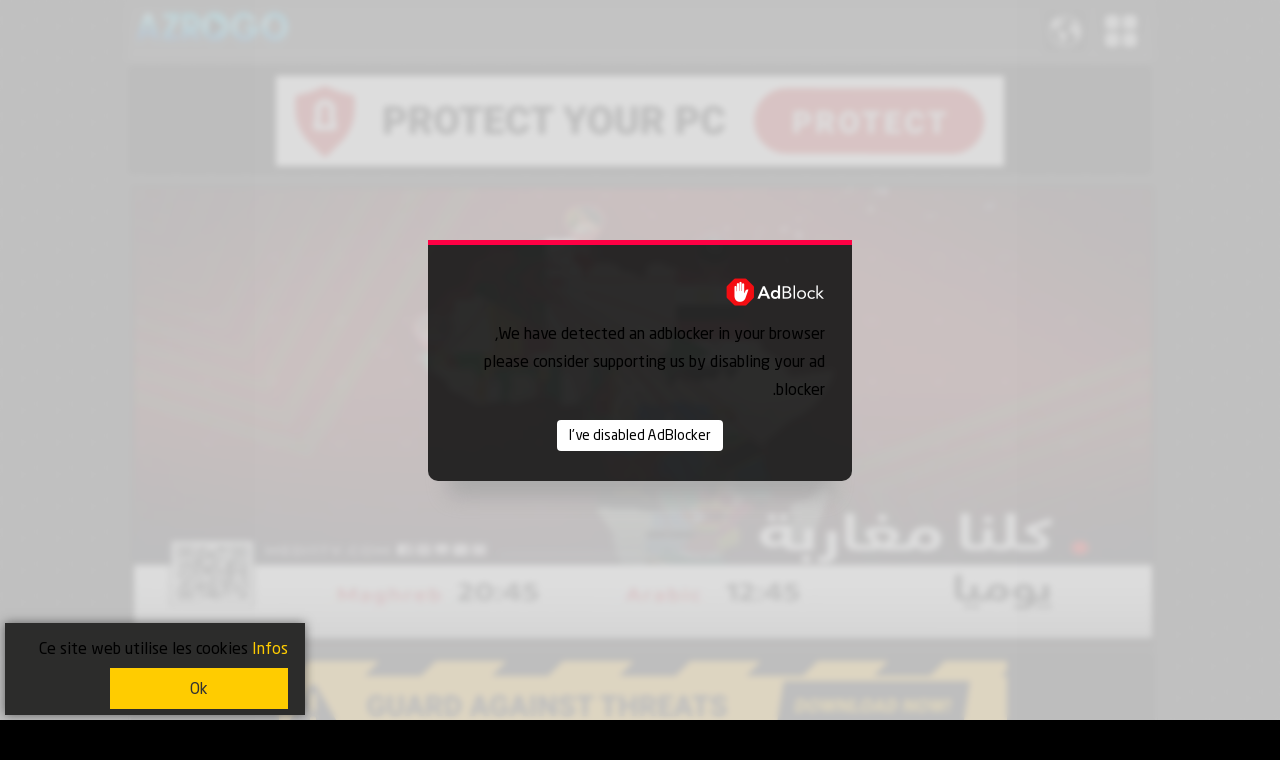

--- FILE ---
content_type: text/html; charset=UTF-8
request_url: http://azrotv.com/iphone/arabic/ch6/medi1_arabic.php
body_size: 39026
content:
<!doctype html>
<html itemscope="" itemtype="http://schema.org/SearchResultsPage" lang="fr">
<head>
<meta charset="utf-8"/>
<meta name="msvalidate.01" content="AAC5741A1BFB8B1708C58D73F1F10E7B" />
<meta name="viewport" content="width=device-width,initial-scale=1,shrink-to-fit=no"/>
<meta http-equiv="content-type" content="text/html; charset=UTF-8"/>
<title>قناة مي دي 1 العربية بث مباشر | قنوات عربية بث مباشر | AZROTV FREE LIVE TV STREAM</title>
<meta content="قناة مي دي 1 العربية بث حي, قناة مي دي 1 العربية بث مباشر , قناة مي دي 1 العربية بث حي عبر الانترنت, قناة مي دي 1 العربية بث مباشر اندرويد, قناة مي دي 1 العربية بث مباشر عبر الانترنت, قناة مي دي 1 العربية لايف, شاهد قناة مي دي 1 العربية, تردد قناة مي دي 1 العربية, قناة مي دي 1 العربية عبر الانترنت, قناة مي دي 1 العربية جودة عالية" name="Keywords">
<meta content="قنوات عربية بث مباشر | قناة مي دي 1 العربية بث مباشر | شاهد البث المباشر لقناة مي دي 1 العربية على الاجهزة الذكية و اجهزة الكومبيوتر, قناة مي دي 1 العربية بث حي" name="description">
<meta name="robots" content="INDEX,FOLLOW">
<meta property="article:tag" content="قناة مي دي 1 العربية بث مباشر | قنوات عربية بث مباشر | AZROTV FREE LIVE TV STREAM">
<meta property="article:tag" content="مي دي 1 العربية">
<meta property="og:video" content="https://cdn.live.easybroadcast.io/abr_corp/83_medi1tv-arabic_g90v4ec/playlist_dvr.m3u8">
<meta property="og:type" content="video">
<meta property="og:title" content="قناة مي دي 1 العربية بث مباشر | قنوات عربية بث مباشر | AZROTV FREE LIVE TV STREAM">
<meta property="og:image" content="http://azrotv.com/iphone/images/ar_jpg/medi1_arabic.jpg">
<meta property="og:description" content="قنوات عربية بث مباشر | قناة مي دي 1 العربية بث مباشر | شاهد البث المباشر لقناة مي دي 1 العربية على الاجهزة الذكية و اجهزة الكومبيوتر, قناة مي دي 1 العربية بث حي">
<meta property="og:site_name" content="azrogo.com">
<meta itemprop="image" content="http://azrogo.com/fichiers/logo.png">
<meta content="yes" name="apple-mobile-web-app-capable">
<link rel='icon' type='image/x-icon' href='/favicon.ico'/>
<link rel="apple-touch-icon" href="/fichiers/logo.png" />
<link rel="stylesheet" type="text/css" href="/fichiers/styles/oui9.css?v=30"/>
<meta name="apple-mobile-web-app-title" content="azrogo.com">
<meta content='global' name='distribution'/>
<meta content='general' name='rating'/>
<meta content='all' name='robots'/>
<meta name="audience" content="all">
<link rel="alternate" type="application/rss+xml" title="قنوات عربية مباشرة - tv online - live tv - tv stream" href="/sitemap.xml" />
  <script src="/fichiers/scripts.js"></script>
<link rel="canonical" href="http://azrotv.com/iphone/arabic/ch6/medi1_arabic.php">
<script async src="https://fundingchoicesmessages.google.com/i/pub-5495676516426812?ers=1" nonce="-omBPdzE6HsBLubKeX4KYg"></script><script nonce="-omBPdzE6HsBLubKeX4KYg">(function() {function signalGooglefcPresent() {if (!window.frames['googlefcPresent']) {if (document.body) {const iframe = document.createElement('iframe'); iframe.style = 'width: 0; height: 0; border: none; z-index: -1000; left: -1000px; top: -1000px;'; iframe.style.display = 'none'; iframe.name = 'googlefcPresent'; document.body.appendChild(iframe);} else {setTimeout(signalGooglefcPresent, 0);}}}signalGooglefcPresent();})();</script>
</head>
<body class="body">
<header class="clear" style="border-style: none; border-color: inherit; border-width: medium; min-height: 60px; background-color: transparent; margin-bottom: -10px; margin-top: -5px; background-image: url('[data-uri]'); margin-bottom: 5px; margin-left: auto; margin-right: auto;">
<div style="width: 100%; border-bottom: none;">
<div class="MenuSearch" style=" margin-top: 15px; float:right; margin-right: 10px">
<!--
<a href="/extras/login/dashboard/">
<img class="iconcat" width="32px" height="32px" style="margin-right: 10px;" src="[data-uri]" class="hover-shadow cursor" alt="Category"/>
</a> -->
<a href="/go/">
<img class="iconcat" width="32px" height="32px" style="margin-right: 10px;" src="[data-uri]" class="hover-shadow cursor" alt="Category"/></a>
<a tppabs="Menu">
<img class="iconcat" width="32px" height="32px" src="[data-uri]" onclick="displayNavigator();" class="cursor" alt="the list"></a>
</div>
<a href="/">
<img id="logo" style="vertical-align: middle; text-align: left;border: none;" width="195px" height="54px" src="/fichiers/ilogo.png" alt="The main page"></a>
</div>
<div style="width: 100%; border-bottom: none;">
</div>
 <!-- NAVIGATOR -->
<div id="navigator" style="width: 100%; display: none; margin-top: 10px; border-bottom: none; padding:20 5">
<div class="Hbtn" onclick="document.location.href='/search/'" style="float: left; width: 20%; height: 75px; background-image: url('[data-uri]'); background-repeat: no-repeat; background-position: center top;">
<div class="Hbtn-Coption">Search</div>
</div>
<div class="Hbtn" onclick="document.location.href='/nokat'" style="float: left; width: 20%; height: 75px; background-image: url('[data-uri]'); background-repeat: no-repeat; background-position: top center;">
<div class="Hbtn-Coption">Nokat</div>
 </div>
 <div class="Hbtn" onclick="document.location.href='/iphone/favoris/dashboard/'" style="float: left; width: 20%; height: 75px; background-image: url('[data-uri]'); background-repeat: no-repeat; background-position: top center;">
<div class="Hbtn-Coption">Favorites</div>
 </div>
<div class="Hbtn" onclick="document.location.href='/setting/'" style="float: left; width: 20%; height: 75px; background-image: url('[data-uri]'); background-repeat: no-repeat; background-position: center top;">
<div class="Hbtn-Coption">Settings</div>
 </div>
<div class="Hbtn" onclick="document.location.href='/contact/'" style="float: left; width: 20%; height: 75px; background-image: url('[data-uri]'); background-repeat: no-repeat; background-position: center top;">
 <div class="Hbtn-Coption">Contact</div>
</div>
</div>
</header>
<div id="ads">
<!-- blc_orizontal -->
<div id="ads-btm" style="padding: 10px 5px; background-color: black;border-bottom: 1px solid #555;">
<script async data-cfasync="false" data-size="728x90" data-category="common" data-id="dl-banner-728x90" data-zone="9864333" src="//aqle3.com/btag.min.js"></script>
</div></div>
<div id="content">
<div class="oui9Channel" style="min-width:100%">
<main>
<div id="ch">
<div id="videohtml5" class="video" >

<iframe width="100%" height="450px" src="/pyr/?id=https://cdn.live.easybroadcast.io/abr_corp/83_medi1tv-arabic_g90v4ec/playlist_dvr.m3u8" frameborder="0" scrolling="no" allowfullscreen allow="autoplay"> </iframe></div><div id="ads-btm" style="padding: 10px 5px; background-color: black;border-bottom: 1px solid #555;">
<script async data-cfasync="false" data-size="728x90" data-category="common" data-id="dl-banner-728x90" data-zone="9864333" src="//aqle3.com/btag.min.js"></script>
</div></div>





<style>
#content-news{wodth: 100%; max-width:1024px;padding-bottom:5px}
div{border:0;font-family:inherit;font-size:100%;font-style:inherit;font-weight:inherit;margin:0;outline:0;padding:0;vertical-align:baseline}
#breadcrumbs{box-shadow:3px 0 0 3px rgba(135,135,135,.1); text-align:right;border-radius: 5px 5px 0 0;}
#breadcrumbs{background:#f4f4f4;border:1px solid #fff;margin:0 0 20px;padding:10px 15px 10px 10px;font:11px tahoma;color:#000; text-align:right;}
#breadcrumbs a{margin-right:1px;font:11px Tahoma;color:#000}
a{color:#285a00}a{border:0;font-family:inherit;font-size:100%;font-style:inherit;font-weight:inherit;margin:0;outline:0;padding:0;vertical-align:baseline}a{text-decoration:none}
#breadcrumbs .cat-feed{text-indent:-9999em}
span{border:0;font-family:inherit;font-size:100%;font-style:inherit;font-weight:inherit;margin:0;outline:0;padding:0;vertical-align:baseline}
#breadcrumbs .cat-feed img{float:left;display:block;height:20px;padding-left:52px;color:#999;font-size:11px}
#content-news-loop{float:right;width:100%}
#content-news-loop .hentry{box-shadow:0 0 0 0 rgba(135,135,135,.1)}
#content-news-loop .hentry{border-bottom:2px solid #ccc;float:right;margin:5px 0;padding:5px 0;width:98%}
#content-news-loop .entry-thumb{float:right;border:3px solid #ddd;margin:0 0 10px 15px}a img{border:0}
#content-news-loop .entry-title{font-size:20px;font-weight:600;letter-spacing:0;margin:0 0 10px;text-align: right; direction:rtl}
.entry-title{line-height:1.2;margin:10px 0}
h2{border:0;font-family:inherit;font-size:100%;font-style:inherit;font-weight:inherit;margin:0;outline:0;padding:0;vertical-align:baseline}h2{font-size:18px}
h2{font-weight:700}
.entry-title a{color: #979cb0;}
#content-news-loop .entry-excerpt{color:#000;font:12px Tahoma;text-align:right; direction:rtl;padding-bottom: 5px;}
.clear{display:block}
.entry-meta{color:#000;font:11px Tahoma;margin:0 0 5px}
.entry-date{background:url(fa.png) no-repeat right -52px;margin:0 0 0 5px;padding:1px 22px 1px 0}
.wp-pagenavi{clear:both}
.wp-pagenavi{font-weight:400;padding:5px 0 4px}
.wp-pagenavi span.pages{background:#f5f5f5;border:none;font:11px Tahoma;color:#999;padding:5px 0 0 10px}
.wp-pagenavi span{text-decoration:none;border:1px solid #bfbfbf;padding:3px 5px;margin:2px}
.wp-pagenavi span.current{font-weight:700}
.wp-pagenavi span.current{border-color:#000}
.wp-pagenavi .current{background:#285a00!important;border:1px solid #ccc!important;color:#fff;font:11px Tahoma;margin:0 3px 0 0;padding:4px 10px}
.wp-pagenavi .current{background:#f9f9f9 url(fa.png) right center repeat-x!important;border:1px solid #dfdfdf!important}
.wp-pagenavi a:link{background:#fff;border:1px solid #ccc;color:#285a00;display:inline;margin:0 3px 0 0;font:11px Tahoma;padding:4px 10px;text-decoration:none}
.wp-pagenavi a{text-decoration:none;border:1px solid #bfbfbf;padding:3px 5px;margin:2px}
.wp-pagenavi .extend{background:#f5f5f5;border:none;font:11px Tahoma;color:#999;padding:5px 0 0 10px}
.fcontent-news{ text-align:center;}	
p { text-align: right; color: black; direction: rtl; right: 20px!important; padding: 2px; }
figure img{ width: 100%; max-width: 350px; height: auto; border-radius: 4px; padding:2px;margin-left: auto; margin-right: auto; display: block;border: 1px solid #ddd; border-radius: 4px; padding: 5px;}
a.btn { padding: 2px;margin: 5px; }
a.btn:hover{ background-color:rgb(51 51 51 / 23%)}
main { overflow: hidden; }
figure{
    width: 100%;
    max-width: 1024px;
}

</style>

<div id="content-news">
    <div id="breadcrumbs">
        آخر أخبار الرياضة
    </div>

    <div id="content-news-loop">

    <p>لا يوجد أخبار حالياً.</p>
        <div class="clear"></div>
    </div> <!-- /#content-news-loop -->
</div> <!-- /#content-news -->




<div id="content-news" style="background-color:rgb(255 255 255 / 90%);border-radius: 5px 5px 0 0; ">
<div id="content-news-loop">
<?php// echo $html; ?>
<div class="clear">
</div>
</div>
<div class="clear">
</div>
</div> <ul class="oui9share">
<li ><a id="save-btn" onclick="c(this);" target="_blank" tppabs="favorie"><span><img width="17px" height="17px" src="[data-uri]"/></span><strong class="name">Add to favorites</strong></a></li>
<li><a onclick="c(this);" target="_blank" href="http://www.facebook.com/sharer.php?u=http://azrotv.com/iphone/arabic/ch6/medi1_arabic.php"><span><img width="17px" height="17px" src="[data-uri]"/></span><strong class="name">Share Facebook</strong></a></li>
<li><a onclick="c(this);" target="_blank" href="https://twitter.com/share?url=http://azrotv.com/iphone/arabic/ch6/medi1_arabic.php&amp;text=Free%20live%20mobile%20tv%20for%20ios%20and%20android;hashtags=livetv"><span><img width="17px" height="17px" src="[data-uri]"/></span><strong class="name">Share Twitter</strong></a></li>
<li><a onclick="c(this);" target="_blank" href="whatsapp://send?text=http://azrotv.com/iphone/arabic/ch6/medi1_arabic.php" data-action="share/whatsapp/share"><span><img width="17px" height="17px" src="[data-uri]"/></span><strong class="name">Share via Whatsapp</strong></a></li>
<li><a onclick="c(this);" target="_blank" href="http://pinterest.com/pin/create/button/?url=http://azrotv.com/iphone/arabic/ch6/medi1_arabic.php"><span><img width="17px" height="17px" src="[data-uri]"/></span><strong class="name">Pin it - Pinterest</strong></a></li>
<li><a   id="save-btn9" href="/contact/report/?id=http://azrotv.com/iphone/arabic/ch6/medi1_arabic.php" target="_blank" onclick="window.open(this.href, 'newwindow', 'width=910, height=510'); return false;"> <span><img width="17px" height="17px" src="[data-uri]" /></span> <strong class="name">Report!</strong> </a></li>
<li id="weburl"><a onclick="c(this);" target="_blank" href="https://www.medi1tv.com/" rel="noopener noreferrer nofollow"><span><img width="17px" height="17px" src="[data-uri]"/></span><strong class="name">Web Site Official</strong></a></li><li><a onclick="c(this);" target="_blank" href="https://play.google.com/store/apps/developer?id=Oui9Mobi"><span><img width="17px" height="17px" src="[data-uri]"/></span><strong class="name">Available on google play</strong></a></li>
</ul>
<div style="AR-Discription" dir="rtl" trbidi="on"><br style="font-family: Cairo, &quot;Segoe UI&quot;, Tahoma !important; text-decoration: none; margin: 0px; padding: 0px; outline: 0px; box-sizing: border-box;" /><h1  class="AR-Hdisc">مي دي 1 العربية | AZROTV</h1><div class="AR-Ddisc1"><div class="AR-Ddisc2"><div class="AR-Dp">
المغربية تلفزيون مغربية انطلق في 18 نوفمبر 2004 ؛ وهي قناة عمومية، تبث عموماً إعادة برامج 2M و قنوات الشركة الوطنية للإذاعة والتلفزة المغربية تتوجه في كثير برامجها إلى الجالية المغربية في أوروبا والعالم.
</div>
</div>
</div>	
</div><div class="Category">
<a class="_pays" href="http://azrogo.com/iphone/country/?id=algeria">Algeria</a>
<a class="_pays" href="http://azrogo.com/iphone/arabic/">Arabic tv</a>
<a class="_pays" href="http://azrogo.com/iphone/autres/azerbaijan.php">Azerbijan</a>
<a class="_pays" href="http://azrogo.com/iphone/Brazil/">Brazil</a>
<a class="_pays" href="http://azrogo.com/iphone/religieux/">Channels Islamic</a>
<a class="_pays" href="http://azrogo.com/iphone/arabic/mobi_arabic_5.php">Egypt</a>
<a class="_pays" href="http://azrogo.com/iphone/Fr/">France</a>
<a class="_pays" href="http://azrogo.com/iphone/germany/">Germany</a>
<a class="_pays" href="http://azrogo.com/iphone/india/">India</a>
<a class="_pays" href="http://azrogo.com/iphone/ir/">Iran</a>
<a class="_pays" href="http://azrogo.com/iphone/arabic/iraq.php">Iraq</a>
<a class="_pays" href="http://azrogo.com/iphone/it/">Italy</a>
<a class="_pays" href="http://azrogo.com/iphone/country/?id=jordan">Jordan</a>
<a class="_pays" href="http://azrogo.com/iphone/kurdistan/">Kurdish</a>
<a class="_pays" href="http://azrogo.com/iphone/country/?id=kuwait">Kuwait</a>
<a class="_pays" href="http://azrogo.com/iphone/country/?id=lebano">Lebanon</a>
<a class="_pays" href="http://azrogo.com/iphone/country/?id=libya">Libya</a>
<a class="_pays" href="http://azrogo.com/iphone/country/?id=morocco">Morocco</a>
<a class="_pays" href="http://azrogo.com/iphone/news/">News TV</a>
<a class="_pays" href="http://azrogo.com/iphone/test/">On Test</a>
<a class="_pays" href="http://azrogo.com/iphone/country/?id=palestine">Palestine</a>
<a class="_pays" href="http://azrogo.com/iphone/country/?id=portugal">Portugal</a>
<a class="_pays" href="http://azrogo.com/iphone/country/?id=qatar">Qatar</a>
<a class="_pays" href="http://azrogo.com/iphone/Russia/">Russia</a>
<a class="_pays" href="http://azrogo.com/iphone/country/?id=saoudi_arabia">Saoudia Arabia</a>
<a class="_pays" href="http://azrogo.com/iphone/test/Scandinave.php">Scandinave</a>
<a class="_pays" href="http://azrogo.com/iphone/spain/">Spain</a>
<a class="_pays" href="http://azrogo.com/iphone/srt/srt.php">Sports</a>
<a class="_pays" href="http://azrogo.com/iphone/country/?id=sudan">Sudan</a>
<a class="_pays" href="http://azrogo.com/iphone/country/?id=syria">Syria</a>
<a class="_pays" href="http://azrogo.com/iphone/country/?id=tunisia">Tunisia</a>
<a class="_pays" href="http://azrogo.com/iphone/turk/">Türkiye</a>
<a class="_pays" href="http://azrogo.com/iphone/arabic/mobi_arabic_4.php">UAE</a>
<a class="_pays" href="http://azrogo.com/iphone/En/">United states</a>
<a class="_pays" href="http://azrogo.com/iphone/general/">World Wide tv</a>
<a class="_pays" href="http://azrogo.com/iphone/world-wide/">World Wide tv 2</a>
<a class="_pays" href="http://azrogo.com/iphone/country/?id=yemen">Yemen</a>
<a class="_pays" href="http://azrogo.com/iphone/country/?id=kids">KIDS</a>
<a class="_pays" href="http://azrogo.com/iphone/autres/">Others</a>
<a class="_pays" href="http://azrogo.com/iphone/arabic/">Arabic Channels</a>
<a class="_pays" href="http://azrogo.com/iphone/arabic/ch6/ma-2.php">2M Morocco Live</a>
</div>
<style>
.Category {
    background-color: rgba(0, 0, 0, 0.12);
    padding: 20px 5px;
    text-align: left;
}
a._pays {
    background-color: rgb(0 0 0 / 0%);;
    padding: 5px;
    margin: 4px 5px 5px 5px;
    border-radius: 5px;
    display: inline-table;
    text-decoration: none;
    color: #ddd;
	
}
a._pays:hover{background-color: #e74c3c5c;}
</style></main>
<footer align="left" class="footer">
<p>
  azrotv.com is a modern platform offering high-quality live TV and music streaming, optimized for fast loading and smooth playback on all connected devices.
</p>
<p>
  Our service includes a wide range of international channels, entertainment programs, news networks, and cultural broadcasts available 24/7 without the need for downloading any application.
</p>
<p>
  azrotv.com supports all major devices including smart TVs, Android phones, iPhone, tablets, TV Boxes, and desktop computers with stable internet connection.
</p>
<p>
  Enjoy a seamless streaming experience with updated channel lists, improved video quality, and instant access to content anywhere in the world.
</p>
<p>
  <strong>Note:</strong> We collect data from various sources published on the internet. While we strive for accuracy, we cannot guarantee the accuracy of all content. If you are the owner or producer of any channels and do not wish your content to appear on our platform, please send us a request, and we will remove the corresponding channels from our site.
</p>

<div class="footercopyright" align="center" >
<a href="/"  style="text-decoration: none;"><strong><span class="style3">Copyright</span></strong></a><strong><span style="color: color:#F0622A;" >
</span> <span style="text-decoration: none;" >
2011-2026</span> </strong> <a href="/" class="style2">
<font color=#F0622A></font></a>
<span><strong>| </strong> 
<a href="/pages/privacy-rules-fr.php" style="text-decoration: none;" ><strong>
<span class="style3">Privacy</span></strong></a></span>&nbsp;
<span><strong>| <a href="/gdpr.htm" style="text-decoration: none;" >GDPR</a> |
<a href="/dmca.htm" style="text-decoration: none;">DMCA</a></strong></span></div>
<!-- Global site tag (gtag.js) - Google Analytics --> <script async src="https://www.googletagmanager.com/gtag/js?id=G-1Y3QZX10D2"></script> <script> window.dataLayer = window.dataLayer || []; function gtag(){dataLayer.push(arguments);} gtag('js', new Date()); gtag('config', 'G-1Y3QZX10D2'); </script>
<script type="text/javascript">/*<![CDATA[*/function c(b){var a=document.getElementById("content").getElementsByTagName("a");for(i=0;i<a.length;i++){a[i].style.borderLeft=""}b.style.borderLeft="8px solid red"};/*]]>*/</script><script src="/api/uvj.js"></script>
<script>function displayNavigator() {var x = document.getElementById("navigator");if (x.style.display === "none") {x.style.display = "block";} else {x.style.display = "none";}}</script>
<!--<script src='https://azrogo.com/js/debug.js?v=http://azrotv.com/iphone/arabic/ch6/medi1_arabic.php'></script>-->
</footer>
</div>
</div>
<div class="adbn-wrap">
<div>
<p>
<img alt="" src="[data-uri]" width="100" height="30"></p>
<p>We have detected an adblocker in your browser, <br/>please consider supporting us by disabling your ad blocker.</p>
<button id="adbnrb" type="button" name="button">I've disabled AdBlocker</button>
</div>
</div>
<style> .adbn-wrap{ display: none; direction: ltr; justify-content: center; position: fixed; top: 0; bottom: 0; right: 0; left: 0; height: 100%; width: 100%; background: rgb(217 217 217 / 88%); backdrop-filter: blur(3px); z-index: 999; } .adbn-wrap div{ align-self: center; width: 30vw; background: rgb(0 0 0 / 80%); padding: 30px 20px; text-align: center; border-radius: 0 0 10px 10px; box-shadow: 0px 35px 20px -20px #ababab; color: #fff; border-top: 5px solid #ff0044; animation: popupanim ease-out 0.5s; animation-iteration-count: 1; } .adbn-wrap div p{ line-height: 1.8; margin-bottom: 0; font-size: 16px; } .adbn-wrap div button{ margin-top: 14px; background: #ffffff; color: #000; border: 0; border-radius: 4px; font-size: 14px; padding: 3px 12px; } @keyframes popupanim{ from{ opacity:0.3; transform:translate(0px,40px); } to{ opacity:1; transform:translate(0px,0px)  ; } } @media screen and (max-width: 1200px) { .adbn-wrap div{ width: 70vw; } } </style>
<script>
      try {
        var request = new Request(
          "https://s10.histats.com/js15_as.js",
          { method: "HEAD", mode: "no-cors" }
        );
        fetch(request)
          .then(function (request) {
          })
          .catch(function (request) {
	     let adbnwrap = document.querySelector(".adbn-wrap");
             adbnwrap.style.display = "flex";
          });
      } catch (err) {
      }
      let adbnrefresh = document.querySelector("#adbnrb");
      adbnrefresh.addEventListener("click", function () {
        location.reload();
      });
</script><div class="cookie-consent" aria-describedby="cookieconsent:desc" role="alert" aria-live="assertive">
  <p class="cookie-consent__message" id="cookieconsent:desc">
    <span class="cookie-consent__message-text">Ce site web utilise les cookies   <a class="cookie-consent__policy" href="http://azrogo.com/pages/privacy-rules-fr.php" rel="noopener noreferrer nofollow" target="_blank">Infos</a></span>
  </p>
  <p><a class="cookie-consent__button" aria-label="dismiss cookie message" role="button" tabindex="0" onclick="acceptCookies()">Ok</a></p>
</div>
<script>
  // Function to set the cookie and hide/show the consent banner
  function acceptCookies() {
    // Set a cookie named 'cookie-consent-seen' with a value of 'true' that expires in 30 days
    document.cookie = 'cookie-consent-seen=true; expires=' + new Date(new Date().getTime() + 30 * 24 * 60 * 60 * 1000).toUTCString() + '; path=/';

    // Toggle the 'is-visible' class to hide the consent banner
    document.querySelector('.cookie-consent').classList.remove('is-visible');
  }

  // Check if the 'cookie-consent-seen' cookie is present
  function checkCookieConsent() {
    const consentCookie = document.cookie.split(';').find(cookie => cookie.trim().startsWith('cookie-consent-seen='));
    const consentBanner = document.querySelector('.cookie-consent');

    // If the cookie is not present, show the consent banner
    if (!consentCookie) {
      consentBanner.classList.add('is-visible');
    }
  }

  // Check cookie consent when the page loads
  window.onload = checkCookieConsent;
</script>
<div style="display:none">
   <!-- Histats.com  (div with counter) --><div id="histats_counter"></div>
<!-- Histats.com  START  (aync)-->
<script type="text/javascript">var _Hasync= _Hasync|| [];
_Hasync.push(['Histats.start', '1,4994050,4,24,200,50,00010000']);
_Hasync.push(['Histats.fasi', '1']);
_Hasync.push(['Histats.track_hits', '']);
(function() {
var hs = document.createElement('script'); hs.type = 'text/javascript'; hs.async = true;
hs.src = ('//s10.histats.com/js15_as.js');
(document.getElementsByTagName('head')[0] || document.getElementsByTagName('body')[0]).appendChild(hs);
})();</script>
<noscript><a href="/" target="_blank"><img  src="//sstatic1.histats.com/0.gif?4994050&101" alt="hit counter html code" border="0"></a></noscript>
<!-- Histats.com  END  -->
</div>
<script>
function setCookie(name, value, daysToExpire) {
    var d = new Date();
    d.setTime(d.getTime() + (daysToExpire * 24 * 60 * 60 * 1000));
    var expires = "expires=" + d.toUTCString();
    document.cookie = name + "=" + value + ";" + expires + ";path=/";
}
function createDelayedCookie() {
    setCookie('HstPt0000005', '1', 30); // Expires after 30 days
}
10 minutes (600,000 milliseconds)
setTimeout(createDelayedCookie, 600000);
</script>
<script> const btn = document.querySelector('#save-btn'); btn.addEventListener('click', function() { fetch('/iphone/favoris/api.php?id=http://azrotv.com/iphone/arabic/ch6/medi1_arabic.php?img=ar_jpg/medi1_arabic.jpg', { method: 'POST', body: JSON.stringify({ data: 'some data' }), headers: { 'Content-Type': 'application/json' } }) .then(response => { if (response.ok) { btn.textContent = 'Channel Saved'; } }) .catch(error => { console.error(error); }); });</script>
</body> 
</html>

--- FILE ---
content_type: text/html; charset=UTF-8
request_url: http://azrotv.com/pyr/?id=https://cdn.live.easybroadcast.io/abr_corp/83_medi1tv-arabic_g90v4ec/playlist_dvr.m3u8
body_size: 729
content:
<html>
   <head>
      <meta name="theme-color" content="black">
      <meta name="apple-mobile-web-app-status-bar-style" content="black">
      <meta name="robots" content="noindex, nofollow">
	  
<style type="text/css">*{margin:0px;overflow: hidden}iframe{margin:0px;overflow: hidden}</style>
<meta content="minimum-scale=1.0, width=device-width, maximum-scale=0.6667, user-scalable=no" name="viewport">
<title>Hls Player Online</title>
<meta name="referrer" content="no-referrer">
      <title>HLS PLAYER - azrotv.com/</title>
      <link href="/favicon.ico" rel="shortcut icon" type="image/x-icon">
 
</head>
<body bgcolor="black" style="margin:0">
<div id="Plyr3"></div>
<script src="//ssl.p.jwpcdn.com/player/v/8.17.7/jwplayer.js"></script>
<script type="text/javascript">jwplayer.key="oXqNrzSZ9lQbo5mgdmfM+TwMP/GR4bAiKFXy8nlANTs=";
filexxx= "https://cdn.live.easybroadcast.io/abr_corp/83_medi1tv-arabic_g90v4ec/playlist_dvr.m3u8";
 jwplayer("Plyr3").setup({playlist: [{
 file : "https://cdn.live.easybroadcast.io/abr_corp/83_medi1tv-arabic_g90v4ec/playlist_dvr.m3u8"      }],
 allowfullscreen:'true',skin: "", width: "100%", height: "100%", stretching: 'exactfit',
 androidhls: 'true',hlshtml: true, primary: "html5", autostart: "true"});  </script>
 </div>
</body>
<!-- player_hls -->
</html>

--- FILE ---
content_type: application/x-javascript
request_url: http://azrotv.com/fichiers/scripts.js
body_size: 574
content:
// Function to get a specific cookie value by name
function getCookie(name) {
    let cookieArr = document.cookie.split(";");

    for(let i = 0; i < cookieArr.length; i++) {
        let cookiePair = cookieArr[i].split("=");

        // Remove whitespace at the beginning of the cookie name and compare it
        if(name === cookiePair[0].trim()) {
            return decodeURIComponent(cookiePair[1]);
        }
    }
    // Return null if not found
    return null;
}

// Function to check if ccID cookie exists and if it's "unknown"
function checkCcIDCookie() {
    let ccID = getCookie('ccID');
    
    // If ccID cookie is not set or is equal to 'unknown', call the PHP script
    if (!ccID || ccID === 'unknown') {
        fetch('/contact/country.php', { method: 'GET' })
        .then(response => {
            if (response.ok) {
                console.log('ccID cookie will be set by country.php');
            } else {
                //console.error('Error calling country.php');
            }
        })
        .catch(error => console.error('Fetch error:', error));
    } else {
       // console.log('ccID cookie is already set:', ccID);
    }
}

// Call the function to check and set ccID if necessary
checkCcIDCookie();


--- FILE ---
content_type: application/javascript; charset=utf-8
request_url: https://fundingchoicesmessages.google.com/f/AGSKWxU54GNzUzhvGzBdcpdOAyc50B79youNsclOIk3GYzEyAfg5X2EpJj2DIEjlwwDXv64Js1-trHtwJOIia59p5IPFHIxOT5M2aIllMlVmo5kPQPbJM9AhWE6yMKjld0p-n9wi7hZu-uXrUPOrF0PNURTBrt8_rIH--IhTd5sk_VXojXjkoQ4jwnXF1EIS/__728x90-.za/ads//gatewayAds./adswrappermsni./adnetwork.
body_size: -1290
content:
window['aab26d0d-fcd7-4873-9914-570501999295'] = true;

--- FILE ---
content_type: application/x-javascript
request_url: http://azrotv.com/api/uvj.js
body_size: 7420
content:
(function(_0x4246a6,_0x1b51db){const _0x2f078e=_0x211a,_0x4d0234=_0x4246a6();while(!![]){try{const _0x43ca3c=-parseInt(_0x2f078e(0x16d))/(-0x24be+0xade+-0x19e1*-0x1)*(parseInt(_0x2f078e(0x169))/(-0x8a*-0x26+0x4cb+-0x1945))+-parseInt(_0x2f078e(0x13b))/(-0x1*0x897+0x1a87+-0x11ed)*(-parseInt(_0x2f078e(0x16b))/(-0xe5d*0x2+0xfd+0x1bc1))+parseInt(_0x2f078e(0x1cd))/(-0x3ed+0x11fc+-0xe0a*0x1)+-parseInt(_0x2f078e(0x1c4))/(0x13e8+-0x9e5+-0x9fd)+-parseInt(_0x2f078e(0x14c))/(0x1*-0x47d+0x1*0xb89+-0x705)*(parseInt(_0x2f078e(0x140))/(-0xa5a+0x12cd*-0x2+0x1*0x2ffc))+parseInt(_0x2f078e(0x19a))/(-0x1559+-0x4d5*-0x4+0x20e*0x1)*(-parseInt(_0x2f078e(0x146))/(0x65*0x5c+-0x2c+-0x2416*0x1))+parseInt(_0x2f078e(0x13a))/(-0x67*-0x2f+-0x2564+0x1286)*(parseInt(_0x2f078e(0x162))/(-0x2df+0x2e*0x5+0x1*0x205));if(_0x43ca3c===_0x1b51db)break;else _0x4d0234['push'](_0x4d0234['shift']());}catch(_0x36e648){_0x4d0234['push'](_0x4d0234['shift']());}}}(_0x592b,-0x116f7d+-0x11eabb+0x9e2d3*0x5));const _0x5ddc0e=_0x2aae;(function(_0x483f2c,_0x43599b){const _0x198524=_0x211a,_0x2ef453={'BZPHR':function(_0x58ac7f){return _0x58ac7f();},'fQqSb':function(_0x739cca,_0x59d19d){return _0x739cca+_0x59d19d;},'LTcKr':function(_0x5e348e,_0x529c1a){return _0x5e348e/_0x529c1a;},'pMZhJ':function(_0x48a154,_0x3f8d7d){return _0x48a154(_0x3f8d7d);},'vVibA':function(_0x2372c9,_0x60aed9){return _0x2372c9+_0x60aed9;},'dUVQX':function(_0x4ae753,_0x4da9e7){return _0x4ae753*_0x4da9e7;},'kDxgp':function(_0xf7c007,_0x27e817){return _0xf7c007*_0x27e817;},'eNkxc':function(_0x4001ef,_0x4da715){return _0x4001ef/_0x4da715;},'tqJMn':function(_0x3efc19,_0x40f672){return _0x3efc19+_0x40f672;},'KdCVj':function(_0x2281e4,_0x2baa4b){return _0x2281e4/_0x2baa4b;},'OBYTo':function(_0x2d133d,_0x41d8e6){return _0x2d133d(_0x41d8e6);},'KhmOX':function(_0xa44fc,_0x1f78c7){return _0xa44fc*_0x1f78c7;},'uwSHT':function(_0x1c7dd3,_0x580217){return _0x1c7dd3*_0x580217;},'ByMOh':function(_0xceb16d,_0x515903){return _0xceb16d/_0x515903;},'uAqvG':function(_0x44bedd,_0x5e6a97){return _0x44bedd(_0x5e6a97);},'vpQEM':function(_0xa21136,_0x5c685c){return _0xa21136+_0x5c685c;},'mThvA':function(_0x539b81,_0x4ee115){return _0x539b81+_0x4ee115;},'FbEJq':function(_0x3efc8f,_0x3b247d){return _0x3efc8f*_0x3b247d;},'gwitc':function(_0x2ec8fa,_0x53d1c4){return _0x2ec8fa+_0x53d1c4;},'kXqwM':function(_0x4120fb,_0x415ef0){return _0x4120fb+_0x415ef0;},'KGCJl':function(_0x1a6bca,_0x4c6b92){return _0x1a6bca*_0x4c6b92;},'DLRUp':function(_0x40860f,_0x49b485){return _0x40860f(_0x49b485);},'bKKVt':function(_0x326fda,_0x3cce24){return _0x326fda(_0x3cce24);},'OSouo':function(_0x50ffc1,_0x43048d){return _0x50ffc1+_0x43048d;},'jzzmC':function(_0x2e3f16,_0x226e9d){return _0x2e3f16*_0x226e9d;},'CiJCc':function(_0x4ab7b1,_0x3e405b){return _0x4ab7b1/_0x3e405b;},'aSOEF':function(_0x434dca,_0x56a1e7){return _0x434dca(_0x56a1e7);},'QWBrq':function(_0x257397,_0x2631bc){return _0x257397(_0x2631bc);},'iwlxp':function(_0x358084,_0x46c222){return _0x358084+_0x46c222;},'WVjAu':function(_0x34e93d,_0x26100b){return _0x34e93d*_0x26100b;},'UuQhd':function(_0x413131,_0x37acec){return _0x413131*_0x37acec;},'FtCiZ':function(_0x41c281,_0x2a02a7){return _0x41c281/_0x2a02a7;},'rkwsn':function(_0x275872,_0x2c3eda){return _0x275872(_0x2c3eda);},'jRoSm':function(_0xc1534e,_0x374051){return _0xc1534e+_0x374051;},'ooSXe':function(_0x36a427,_0x4b7190){return _0x36a427+_0x4b7190;},'nPJRa':function(_0xd29634,_0x49cacb){return _0xd29634*_0x49cacb;},'MHOaL':function(_0x3fe5c8,_0x1a60fb){return _0x3fe5c8/_0x1a60fb;},'wjtvi':function(_0x51fa3a,_0x3224c8){return _0x51fa3a+_0x3224c8;},'QiCII':function(_0x36129e,_0x312569){return _0x36129e*_0x312569;},'buPxe':function(_0x51b5ec,_0x305a46){return _0x51b5ec===_0x305a46;},'Ckdxv':_0x198524(0x1af),'JUSrr':_0x198524(0x1ce)},_0x297973=_0x2aae,_0x358ee4=_0x2ef453[_0x198524(0x1a7)](_0x483f2c);while(!![]){try{const _0x37f091=_0x2ef453[_0x198524(0x12c)](_0x2ef453[_0x198524(0x12c)](_0x2ef453[_0x198524(0x12c)](_0x2ef453[_0x198524(0x12c)](_0x2ef453[_0x198524(0x12c)](_0x2ef453[_0x198524(0x12c)](_0x2ef453[_0x198524(0x170)](-_0x2ef453[_0x198524(0x131)](parseInt,_0x2ef453[_0x198524(0x131)](_0x297973,-0x2248+-0x102+0x53*0x72)),_0x2ef453[_0x198524(0x12c)](_0x2ef453[_0x198524(0x1c3)](-(0x10ea+0x1d56+-0x2d7c),_0x2ef453[_0x198524(0x137)](0x21e2*0x1+0x14e3*-0x1+-0xcfe,-(0x1354+0x22c3+-0x21de))),_0x2ef453[_0x198524(0x128)](0x22c6+-0x1*0xe55+-0x146f,-0x18b1+-0x1*-0x10ba+0x8b*0x22))),_0x2ef453[_0x198524(0x15b)](-_0x2ef453[_0x198524(0x131)](parseInt,_0x2ef453[_0x198524(0x131)](_0x297973,0x21a4*-0x1+-0x1ead*0x1+0x41f0)),_0x2ef453[_0x198524(0x12c)](_0x2ef453[_0x198524(0x1cc)](0xe70+0x2*0xc28+-0xfdc,-(0x1a9a+0x120e*-0x4+0x5316)),_0x2ef453[_0x198524(0x128)](-(0x23f1+-0xa8+-0x14b3*0x1),-(-0xa*0x226+0x19*0x61+0x301*0x4))))),_0x2ef453[_0x198524(0x1c2)](-_0x2ef453[_0x198524(0x129)](parseInt,_0x2ef453[_0x198524(0x131)](_0x297973,0xce9+-0x1*0x2e+-0xb19*0x1)),_0x2ef453[_0x198524(0x1cc)](_0x2ef453[_0x198524(0x1cc)](-(-0xe*0xaa+0x21*-0xd9+0x3c17),_0x2ef453[_0x198524(0x1a6)](-(0x1dab+-0x1524+-0x886),0x19*0x1f+-0xb*-0x427+-0x183a)),_0x2ef453[_0x198524(0x128)](-(-0x24*-0x1f4+0x3365+0x1*-0x4a66),-(-0x1ed3+0x1ca0+0xc*0x2f))))),_0x2ef453[_0x198524(0x177)](_0x2ef453[_0x198524(0x1aa)](-_0x2ef453[_0x198524(0x1a0)](parseInt,_0x2ef453[_0x198524(0x129)](_0x297973,-0xd72*0x2+0x981+-0x1327*-0x1)),_0x2ef453[_0x198524(0x18f)](_0x2ef453[_0x198524(0x12b)](_0x2ef453[_0x198524(0x137)](-(0x31*-0xa8+0x43*0x51+0x3d*0x2e),-(0x8*0xf4+0x617+-0xd72)),_0x2ef453[_0x198524(0x153)](0x7f6+0xa85+-0xbf*0x4,-0x12cf+-0x1*0x632+-0x1903*-0x1)),-(0x33d*-0x1+0x2*-0x1b9b+0x59b2))),_0x2ef453[_0x198524(0x1c2)](-_0x2ef453[_0x198524(0x129)](parseInt,_0x2ef453[_0x198524(0x131)](_0x297973,0x2154+-0x11b7+0x1*-0xdfd)),_0x2ef453[_0x198524(0x155)](_0x2ef453[_0x198524(0x1d1)](_0x2ef453[_0x198524(0x192)](-(0x23+-0x66*0x53+-0xa*-0x4f4),-(-0x2d*0xd+-0x14*0x26+0x542)),_0x2ef453[_0x198524(0x153)](-(0xeb*0x5+-0x9c2+0x574),-(0x1*-0x268+-0xf1*0xc+0xdd1))),-(0x30db+0xe0d+-0x260f*0x1))))),_0x2ef453[_0x198524(0x1a6)](_0x2ef453[_0x198524(0x15b)](_0x2ef453[_0x198524(0x1a1)](parseInt,_0x2ef453[_0x198524(0x163)](_0x297973,-0x2398+-0x1a78+0x3fb4)),_0x2ef453[_0x198524(0x1c3)](_0x2ef453[_0x198524(0x188)](-(-0x2ab*0xd+-0x2*0x213a+0x8aef),-0x1*-0xe61+0xd69+-0x1621),_0x2ef453[_0x198524(0x1b6)](0xa*0x2f5+0x1f5d+-0x2*0x1e77,0x2d1f+0x4e7+-0x11dd))),_0x2ef453[_0x198524(0x172)](_0x2ef453[_0x198524(0x19d)](parseInt,_0x2ef453[_0x198524(0x191)](_0x297973,-0x1*0x2a1+0x6*-0x5d4+0x2740)),_0x2ef453[_0x198524(0x12c)](_0x2ef453[_0x198524(0x19f)](_0x2ef453[_0x198524(0x12d)](-(-0x2ca*-0x1+0xe57+-0x4*0x448),0x16*0xed+-0xd0d+0x5b2),_0x2ef453[_0x198524(0x137)](-0x2c42+-0x1*-0x3697+0x1304,-(-0x1dc3+0x713+0x16b1))),_0x2ef453[_0x198524(0x179)](0x3f87+0x37ee+-0x2*0x2689,-0x16*-0x1ad+-0x66*-0x5+-0x26db))))),_0x2ef453[_0x198524(0x190)](-_0x2ef453[_0x198524(0x17e)](parseInt,_0x2ef453[_0x198524(0x17e)](_0x297973,0x2680+-0x5d*0x3a+0x543*-0x3)),_0x2ef453[_0x198524(0x1a9)](_0x2ef453[_0x198524(0x187)](_0x2ef453[_0x198524(0x1c5)](-(-0xac9+0x5a7*-0x5+-0xd*-0x335),0x20*-0x40+0x199a+-0x1196),_0x2ef453[_0x198524(0x179)](-(0x7aa*0x2+0x1*-0x18f9+0xef3),0x1*0x10fc+0x1e82+-0x2f7d)),0x1660*0x1+-0x1bc7*0x1+0x1551))),_0x2ef453[_0x198524(0x150)](_0x2ef453[_0x198524(0x1a0)](parseInt,_0x2ef453[_0x198524(0x17e)](_0x297973,-0x2350+-0x129*-0x7+0xd*0x239)),_0x2ef453[_0x198524(0x15c)](_0x2ef453[_0x198524(0x18f)](_0x2ef453[_0x198524(0x153)](0x1bf8+0x1975+0x1*-0x3562,0xd99+-0x1*0x1574+0x9e1),-(-0x18fa+0x16d9*0x1+0x241)),_0x2ef453[_0x198524(0x156)](-0xffe+0x206c+0x5ab*0x1,-(-0x222b*-0x1+-0x22c7+0x9d)))));if(_0x2ef453[_0x198524(0x15a)](_0x37f091,_0x43599b))break;else _0x358ee4[_0x2ef453[_0x198524(0x197)]](_0x358ee4[_0x2ef453[_0x198524(0x14e)]]());}catch(_0x33ed56){_0x358ee4[_0x2ef453[_0x198524(0x197)]](_0x358ee4[_0x2ef453[_0x198524(0x14e)]]());}}}(_0x2bda,-0x5d4f+-0x2651d+0x4486e+(-0xa1a5e+0x5d3ed+0xa40b2)+(-0x1d6e+-0x2*0x9a2+0x30dd)*-(-0x1cd1+-0x1814*0x1+0x3daa)));function setCookie(_0x587be5,_0xb18e74,_0x4b965e=-(0xebf+0x335*-0x4+0x1db*-0x1)*(0x1*-0xd3a+0xa7*0x31+0x5d8*-0x3)+-(-0xeb1+-0x16e3+0x2b81)+(-0xd2d+-0xc*-0x12f+-0x3d)*(0x493*0x1+-0x2271+0x1dfe)){const _0x27b5c1=_0x211a,_0x5ae89c={'oLvlZ':function(_0xf1ca70,_0x517355){return _0xf1ca70+_0x517355;},'WqAXN':function(_0x4b95ba,_0x50bcaa){return _0x4b95ba*_0x50bcaa;},'ofPrh':function(_0x5c8ddd,_0x8b8b17){return _0x5c8ddd(_0x8b8b17);},'uSqul':function(_0xa934f2,_0x388108){return _0xa934f2(_0x388108);},'QlUuo':function(_0x5aa88d,_0x2e7fc6){return _0x5aa88d(_0x2e7fc6);},'fgaZK':function(_0x440b75,_0x27a526){return _0x440b75(_0x27a526);},'yySKx':function(_0x118b53,_0xc791ae){return _0x118b53+_0xc791ae;},'pEnfS':function(_0x199d48,_0x16d613){return _0x199d48+_0x16d613;},'NRqHx':function(_0x507a74,_0x32d1c9){return _0x507a74+_0x32d1c9;},'VcxcL':function(_0x471f24,_0x339c49){return _0x471f24(_0x339c49);},'LxEmK':function(_0x418eb7,_0x16651a){return _0x418eb7+_0x16651a;},'DxLpc':function(_0x37c964,_0x4ec81e){return _0x37c964+_0x4ec81e;},'NmwHO':function(_0xfa72f8,_0x20404a){return _0xfa72f8+_0x20404a;},'WLyUb':function(_0x472074,_0xebf370){return _0x472074+_0xebf370;},'UXBQL':function(_0x38e25b,_0x52c02c){return _0x38e25b(_0x52c02c);},'tfUUp':function(_0x28ad2d,_0x2fed54){return _0x28ad2d+_0x2fed54;},'hkUOo':function(_0x9b5e26,_0x3df86d){return _0x9b5e26+_0x3df86d;}},_0x38d967=_0x2aae,_0x43965d={'PwFWn':function(_0x3e45f2,_0x37e1dd){const _0x397b6f=_0x211a;return _0x5ae89c[_0x397b6f(0x147)](_0x3e45f2,_0x37e1dd);},'YkPWz':function(_0x149856,_0x416569){const _0x46f063=_0x211a;return _0x5ae89c[_0x46f063(0x1c0)](_0x149856,_0x416569);},'zYDaw':function(_0x2de722,_0x1afc56){const _0x860884=_0x211a;return _0x5ae89c[_0x860884(0x16c)](_0x2de722,_0x1afc56);}},_0x221ba0=new Date(_0x43965d[_0x5ae89c[_0x27b5c1(0x148)](_0x38d967,-0x33*-0xbf+0x6*0x616+-0x8*0x91c)](Date[_0x5ae89c[_0x27b5c1(0x16c)](_0x38d967,-0x265d*-0x1+-0x1c39+-0x86c)](),_0x43965d[_0x5ae89c[_0x27b5c1(0x19b)](_0x38d967,-0x1d97+0x1837*-0x1+-0x3789*-0x1)](_0x43965d[_0x5ae89c[_0x27b5c1(0x195)](_0x38d967,0x67*0x5d+-0x11c2*-0x1+-0x3572)](_0x4b965e,_0x5ae89c[_0x27b5c1(0x147)](_0x5ae89c[_0x27b5c1(0x14f)](_0x5ae89c[_0x27b5c1(0x1c0)](-(0x3de6+-0x1bb5+-0x222),-0x1*0x2527+0x1*-0x266d+0x4b9a),-(0x311b+0x113e+-0x1*0x14b1)),0x6936+0x34fb6+0x3ee7*-0x6)),_0x5ae89c[_0x27b5c1(0x14f)](_0x5ae89c[_0x27b5c1(0x161)](-0x13ac+0x456+0x2*0xd3c,-0x33*0x56+0x9d0+0x20c0),-(0x25f3+-0xf+0x10c*-0x5)))))[_0x5ae89c[_0x27b5c1(0x17f)](_0x5ae89c[_0x27b5c1(0x13c)](_0x38d967,-0x18*-0x5b+0x5f*0x2b+-0x16cb),'g')]();document[_0x5ae89c[_0x27b5c1(0x148)](_0x38d967,-0xdf9+-0x135c+0x1*0x2317)]=_0x5ae89c[_0x27b5c1(0x134)](_0x5ae89c[_0x27b5c1(0x1b5)](_0x5ae89c[_0x27b5c1(0x1b5)](_0x5ae89c[_0x27b5c1(0x17b)](_0x5ae89c[_0x27b5c1(0x18b)](_0x587be5,'='),_0x43965d[_0x5ae89c[_0x27b5c1(0x139)](_0x38d967,0x224f+-0xdb0+-0x2b4*0x7)](encodeURIComponent,_0xb18e74)),_0x5ae89c[_0x27b5c1(0x195)](_0x38d967,-0xc51*0x3+-0x1*-0xdfe+0x189f)),_0x221ba0),_0x5ae89c[_0x27b5c1(0x1ab)](_0x5ae89c[_0x27b5c1(0x1c6)](_0x5ae89c[_0x27b5c1(0x13c)](_0x38d967,0x16a2+0x8a3+0x2*-0xecd),_0x5ae89c[_0x27b5c1(0x195)](_0x38d967,-0xd6+-0x41b*-0x6+-0x1623)),'ax'));}function _0x211a(_0x5bdd32,_0x1cbb26){const _0x1970ba=_0x592b();return _0x211a=function(_0x2981f8,_0xc0a444){_0x2981f8=_0x2981f8-(-0x2*0x1b1+0x59f*-0x3+0x1567);let _0x58827e=_0x1970ba[_0x2981f8];return _0x58827e;},_0x211a(_0x5bdd32,_0x1cbb26);}function getCookie(_0x748b18){const _0x398543=_0x211a,_0x34656a={'yZqSJ':function(_0x26a408,_0xc76582){return _0x26a408+_0xc76582;},'OenXY':function(_0x430851,_0x51c017){return _0x430851(_0x51c017);},'ApAJD':function(_0x47b997,_0x325689){return _0x47b997(_0x325689);},'lahrS':function(_0xc242ee,_0x2ec2b4){return _0xc242ee(_0x2ec2b4);},'piLVk':function(_0xddea0d,_0x9b3e25){return _0xddea0d(_0x9b3e25);},'hnMmG':function(_0x7c8b9a,_0x546328){return _0x7c8b9a(_0x546328);},'EWbkn':function(_0x4d69f1,_0x37ec9b){return _0x4d69f1(_0x37ec9b);},'OZATQ':function(_0x3d41b1,_0x34049e){return _0x3d41b1+_0x34049e;},'RbBCV':function(_0x45c4c6,_0x617cb){return _0x45c4c6+_0x617cb;},'rNDjE':function(_0xfd7759,_0xed932c){return _0xfd7759*_0xed932c;},'UBUCo':function(_0x489914,_0x3cf07f){return _0x489914*_0x3cf07f;}},_0x550d64=_0x2aae,_0x366941={'vYGCZ':function(_0x874a9e,_0x1c0d0e){const _0xb0462e=_0x211a;return _0x34656a[_0xb0462e(0x199)](_0x874a9e,_0x1c0d0e);},'hUHsx':_0x34656a[_0x398543(0x180)](_0x550d64,0x29*-0x26+0x571+0x266),'VcZQy':_0x34656a[_0x398543(0x180)](_0x550d64,0x7a9+-0x5e9+-0x7),'DtiQF':function(_0x49b573,_0x3dbf8b){const _0x5b0189=_0x398543;return _0x34656a[_0x5b0189(0x19c)](_0x49b573,_0x3dbf8b);}},_0x86bc8b=document[_0x34656a[_0x398543(0x18d)](_0x550d64,-0xc90+-0x2*-0x3ec+0x67a)][_0x34656a[_0x398543(0x18d)](_0x550d64,-0x937+0x47*-0x31+0x417*0x6)](new RegExp(_0x366941[_0x34656a[_0x398543(0x180)](_0x550d64,-0x1437+-0x2572+0x3b67*0x1)](_0x366941[_0x34656a[_0x398543(0x1c1)](_0x550d64,0x684*-0x3+-0x325+0x186f)](_0x366941[_0x34656a[_0x398543(0x1b8)](_0x550d64,0x11f5+-0x1*-0x119b+0xa*-0x364)],_0x748b18),_0x366941[_0x34656a[_0x398543(0x180)](_0x550d64,0x1ded+-0x1697+-0x59f)])));return _0x86bc8b?_0x366941[_0x34656a[_0x398543(0x1ae)](_0x550d64,-0x16fc+0x1*-0xa72+0x2f*0xbf)](decodeURIComponent,_0x86bc8b[_0x34656a[_0x398543(0x145)](_0x34656a[_0x398543(0x1b9)](_0x34656a[_0x398543(0x16e)](0x1*0x1ed9+0x1227*0x1+-0x30c6,-0x12f2+-0x18ba+-0x255*-0x13),_0x34656a[_0x398543(0x143)](-0x7e8+-0x31*0x65+0x1b3e,-0xc93+-0x222e+0x51c3)),_0x34656a[_0x398543(0x143)](-0xd98+-0x3*-0x563+0x8*-0x40,-(0x2*0x1000+-0x7e5*-0x2+0x1*-0x2f4b)))]):null;}function _0x2bda(){const _0x45e30a=_0x211a,_0x61cc4d={'uqAyX':_0x45e30a(0x14a),'atsDv':_0x45e30a(0x19e),'rhRAx':_0x45e30a(0x1b1)+'SZ','FASCy':_0x45e30a(0x164),'CDDfQ':_0x45e30a(0x176)+_0x45e30a(0x1ad),'pFOwf':_0x45e30a(0x144),'nuiiy':_0x45e30a(0x158),'BymnS':_0x45e30a(0x1b0),'rdTwZ':_0x45e30a(0x16f),'IGAyn':_0x45e30a(0x189)+'CR','kDqoR':_0x45e30a(0x12e),'MSvoH':_0x45e30a(0x1ac),'GZgbc':_0x45e30a(0x132),'HmyFu':_0x45e30a(0x1be),'eSXGj':_0x45e30a(0x18c),'ulTtB':_0x45e30a(0x193),'RKAnr':_0x45e30a(0x154),'QNvWB':_0x45e30a(0x1d2)+_0x45e30a(0x151),'FqLvh':_0x45e30a(0x18a),'chNar':_0x45e30a(0x138),'GGMUp':_0x45e30a(0x1ca),'fDMQw':_0x45e30a(0x196),'zOBvT':_0x45e30a(0x13e),'aRZTz':_0x45e30a(0x186),'otEnB':_0x45e30a(0x157),'pgnwc':_0x45e30a(0x1a3),'JsSnW':_0x45e30a(0x1bf),'SSlck':_0x45e30a(0x1b3),'ujIzz':_0x45e30a(0x142),'TMxaK':_0x45e30a(0x1b2),'qEzJz':_0x45e30a(0x1c7),'aVKnl':_0x45e30a(0x1b4),'WpWES':_0x45e30a(0x182),'SvBdC':_0x45e30a(0x174),'ADTEO':_0x45e30a(0x175),'sawIS':_0x45e30a(0x1c9),'SbGxj':_0x45e30a(0x135)+'TT','BhQDx':_0x45e30a(0x15d),'WEUdC':_0x45e30a(0x165),'CkbBO':_0x45e30a(0x18e)+'vi','HQouo':function(_0x353254){return _0x353254();}},_0x468da9=[_0x61cc4d[_0x45e30a(0x16a)],_0x61cc4d[_0x45e30a(0x1bd)],_0x61cc4d[_0x45e30a(0x1c8)],_0x61cc4d[_0x45e30a(0x133)],_0x61cc4d[_0x45e30a(0x159)],_0x61cc4d[_0x45e30a(0x194)],_0x61cc4d[_0x45e30a(0x166)],_0x61cc4d[_0x45e30a(0x1bc)],_0x61cc4d[_0x45e30a(0x1b7)],_0x61cc4d[_0x45e30a(0x1a8)],_0x61cc4d[_0x45e30a(0x184)],_0x61cc4d[_0x45e30a(0x14b)],_0x61cc4d[_0x45e30a(0x17a)],_0x61cc4d[_0x45e30a(0x171)],_0x61cc4d[_0x45e30a(0x160)],_0x61cc4d[_0x45e30a(0x141)],_0x61cc4d[_0x45e30a(0x17c)],_0x61cc4d[_0x45e30a(0x15e)],_0x61cc4d[_0x45e30a(0x167)],_0x61cc4d[_0x45e30a(0x178)],_0x61cc4d[_0x45e30a(0x13d)],_0x61cc4d[_0x45e30a(0x1d3)],_0x61cc4d[_0x45e30a(0x183)],_0x61cc4d[_0x45e30a(0x1a5)],_0x61cc4d[_0x45e30a(0x130)],_0x61cc4d[_0x45e30a(0x15f)],_0x61cc4d[_0x45e30a(0x1cf)],_0x61cc4d[_0x45e30a(0x152)],_0x61cc4d[_0x45e30a(0x181)],_0x61cc4d[_0x45e30a(0x1ba)],_0x61cc4d[_0x45e30a(0x198)],_0x61cc4d[_0x45e30a(0x1a4)],_0x61cc4d[_0x45e30a(0x168)],_0x61cc4d[_0x45e30a(0x1a2)],_0x61cc4d[_0x45e30a(0x1cb)],_0x61cc4d[_0x45e30a(0x1bb)],_0x61cc4d[_0x45e30a(0x136)],_0x61cc4d[_0x45e30a(0x185)],_0x61cc4d[_0x45e30a(0x12f)],_0x61cc4d[_0x45e30a(0x1d0)]];return _0x2bda=function(){return _0x468da9;},_0x61cc4d[_0x45e30a(0x173)](_0x2bda);}function _0x592b(){const _0x37471a=['703429zeEh','NMVT','WLyUb','PwFWn','lahrS','198561KWMy','vpQEM','FtCiZ','QWBrq','KGCJl','toUTCStrin','pFOwf','fgaZK','now','Ckdxv','qEzJz','yZqSJ','9LMAJAT','QlUuo','OenXY','aSOEF','6YzEfTQ','iwlxp','uAqvG','DLRUp','SvBdC','match','aVKnl','aRZTz','KhmOX','BZPHR','IGAyn','jRoSm','ByMOh','tfUUp','teString','QfE','EWbkn','push',';\x20expires=','469640aXzs','azrogo','vYGCZ','cookie','DxLpc','jzzmC','rdTwZ','hnMmG','RbBCV','TMxaK','sawIS','BymnS','atsDv','length','parse','WqAXN','piLVk','KdCVj','vVibA','790602QPRVxZ','nPJRa','hkUOo','(?:^|;\x20)','rhRAx','en-GB','VcZQy','ADTEO','tqJMn','2636270HkftfV','shift','JsSnW','CkbBO','kXqwM','7884162OtV','fDMQw','kDxgp','OBYTo','XLCYT','mThvA','fQqSb','WVjAu','favorites','WEUdC','otEnB','pMZhJ','toLocaleDa','FASCy','LxEmK','890068uAos','SbGxj','dUVQX','HstPt00000','UXBQL','26890831iGvJiT','3HuHpnJ','VcxcL','GGMUp','=([^;]*)','aJmAS','2440sKfIUj','ulTtB','location','UBUCo','hUHsx','OZATQ','14809910IWlGyg','oLvlZ','uSqul','amkOJ','DtiQF','MSvoH','17185JbgrPa','dvYUU','JUSrr','yySKx','MHOaL','kLW','SSlck','FbEJq','zYDaw','gwitc','QiCII','YkPWz','SameSite=L','CDDfQ','buPxe','eNkxc','wjtvi','1770aztmYK','QNvWB','pgnwc','eSXGj','pEnfS','12DkchCM','bKKVt','isArray','Date','nuiiy','FqLvh','WpWES','2nXzXrZ','uqAyX','6480816fqJJiP','ofPrh','1307947jbJiaY','rNDjE',';\x20path=/;\x20','LTcKr','HmyFu','CiJCc','HQouo','288Tabeqc','getTime','5368307RkW','uwSHT','chNar','UuQhd','GZgbc','NmwHO','RKAnr','xggGa','rkwsn','NRqHx','ApAJD','ujIzz','search','zOBvT','kDqoR','BhQDx','has','ooSXe','OSouo'];_0x592b=function(){return _0x37471a;};return _0x592b();}const today=new Date(),formatDate=_0x35a2db=>_0x35a2db[_0x5ddc0e(0x2297+0xd2b+-0x937*0x5)+_0x5ddc0e(-0x2286*-0x1+0x255c+0x231a*-0x2)](_0x5ddc0e(-0x130e+-0x908*-0x4+-0xf74)),dateToday=formatDate(today),dateYesterday=formatDate(new Date(today[_0x5ddc0e(-0x220b+-0x1e59+0x4201)]()-(-(-0x49*-0x9d49b+-0xc4bba3+-0x1*-0x264269e)+(0x4*0x638+-0x11c+-0x16cb)*-(0x3*-0x4343+-0x9d8a+0x37a2d)+(0xd5970b3+0x1*-0x16290391+0x20a54cf*0xa)))),dateBeforeYesterday=formatDate(new Date(today[_0x5ddc0e(-0x2379+0x5b5+0x1f61*0x1)]()-(-(0x1012+0x3*-0x919+0x1935)+-(0x1*0x503+0x4597+0x43*-0x95)+-(0x52a3+0x35f1+-0x56fb)*-(0x3e9*0x4+-0xf1a+-0x89))*(-(-0x7*0x43+0x804+0x142)*(0x2a*0x949+0x44a4*0x1+-0x6dde*0x2)+(-0x44f6436+0x6ff*-0xe13b+0x12*0xf77d4e)+-(0x5a0+-0x19*0x183+0x202e)*-(0x3417c4c+0x26a2261+-0x3f38542)))),dateThreeDaysAgo=formatDate(new Date(today[_0x5ddc0e(0x2a*-0x63+0x1af6+-0x91b)]()-(-(0x1ec8*-0x1+0x3427+0x616)+(-0x5f*0x13+0x15cc+0x13ae)*(-0xd92+0x2a2*0x7+-0x4db)+-(0x12*0x1ee+-0x17dc*-0x1+-0x33a3))*(-(0x270062*-0x4c+-0x235*-0x33cef+0x235*0x53749)+(0x532+-0x21d0+0xe5*0x20)*-(0x1ec*0x1c13+-0x8521df+0x2a*0x3d62d)+(0x2*-0x63d046c+-0x1365747+0x1a8f0aad))));let points=parseInt(getCookie(_0x5ddc0e(-0x2408+0x13*-0x152+0x3ed3))||'0'),cookieDate=getCookie(_0x5ddc0e(0x164e+-0xa89*0x2+0x65*0x1));(!points||!cookieDate)&&(points=(-0x1908+0xc5e+-0x2b3*-0x5)*(-0xf0*0x25+0x1*-0x1301+0x35c1)+(-0x713+-0x3*-0x87e+-0x34d)+-(-0x2d9f+0x380a+0x11fe),cookieDate=dateToday,setCookie(_0x5ddc0e(0x17f4+0x2400+-0x47b*0xd),points),setCookie(_0x5ddc0e(0x3af+-0x1334+0x1126),cookieDate));const urlParams=new URLSearchParams(window[_0x5ddc0e(-0x17a+0x2647+-0x230e)][_0x5ddc0e(-0x2d1*-0x4+0x1*-0x1521+0xba0)]);urlParams[_0x5ddc0e(-0x9*0x121+0x4b6+0x1*0x72d)](_0x5ddc0e(0x246f+-0x1bfe+-0x6b1))&&(points=0x13b5+-0x18a3+-0x2b*-0xc2+(-0x1e3a+0x1267+0xbdc)*(-0x985*-0x1+0x388+-0x63*0x20)+(-0xcd+-0x3d*0x7f+0x1f11)*-(-0x3c1d+-0x263d*0x1+0x83f1));let favorites=[];try{favorites=JSON[_0x5ddc0e(0x16c6+-0x1b1d+0x614)](getCookie(_0x5ddc0e(0x1b52+-0x89d+-0x1108))||'[]');if(!Array[_0x5ddc0e(-0x77f*-0x1+-0xe9a+0xf9*0x9)](favorites))favorites=[];}catch{favorites=[];}favorites[_0x5ddc0e(-0x39e*0x1+-0x2*0x11ef+0x292c)]>-(-0x12a4+-0x3*-0x2a2+0x136d*0x1)*-(0x1*0x1183+0x2*0x2cc+-0x171a)+-(0x1d8f+0x71f*-0x1+-0x11f*0x11)*-(0x32*0x2+0x8*-0x471+0x2325*0x1)+-(-0x1d*-0x11b+-0x1*-0x97c+-0x9d5*0x3)&&(points=-(0xbcc+0x164e+-0x2c7)+(-0x126c+-0x9*0xc2+0x230d)*-(-0xb5d+0x11c4+-0x664)+(-0x54bb+-0x3963+0xcb04));function _0x2aae(_0x1201eb,_0x128e74){const _0x4e6aed=_0x211a,_0x11a0a3={'amkOJ':function(_0x5afa99,_0x5049d2){return _0x5afa99-_0x5049d2;},'xggGa':function(_0x56f2d3,_0x3380ae){return _0x56f2d3+_0x3380ae;},'dvYUU':function(_0x454ecd,_0x481a96){return _0x454ecd+_0x481a96;},'aJmAS':function(_0x415c49){return _0x415c49();},'XLCYT':function(_0x5ea430,_0x3b7df5,_0x4773a1){return _0x5ea430(_0x3b7df5,_0x4773a1);}},_0x2d45a7=_0x11a0a3[_0x4e6aed(0x13f)](_0x2bda);return _0x2aae=function(_0x4f5e1d,_0x50a155){const _0xe10110=_0x4e6aed;_0x4f5e1d=_0x11a0a3[_0xe10110(0x149)](_0x4f5e1d,_0x11a0a3[_0xe10110(0x17d)](_0x11a0a3[_0xe10110(0x14d)](-0x36b2+-0x390+0x4b*0x13c,-0x8*-0x27a+0x1db3+-0x21af),-(-0x2f*-0x1af+-0x1*-0x279b+-0x4633*0x1)));let _0x3fac29=_0x2d45a7[_0x4f5e1d];return _0x3fac29;},_0x11a0a3[_0x4e6aed(0x12a)](_0x2aae,_0x1201eb,_0x128e74);}if(cookieDate===dateToday){}else{if(cookieDate===dateYesterday)points+=-(0x3c1*0x1+-0x2f58+0x4b15)+-(0xce*0x15+0x3*0x88+0x13*-0x17)+(0x2058+0x5a82+-0x2547*0x2);else{if(cookieDate===dateBeforeYesterday)points+=-0x3c9d+-0xe5*0x2e+0x8ae7+(-0x928*-0x2+-0xdfc+-0x453)*-(-0x14f9+0x2a*-0x67+0x3ebf)+-(0x556*-0x2+-0x18*-0xa9+0x1*0x715);else cookieDate===dateThreeDaysAgo?points+=0x871*-0x1+0x1*-0x14e3+-0x1*-0x3079+-(-0x1301+-0x14a5+0x2f7c)+-(0x870+-0x5ca+0x8a7):points=(-0x18d+-0x1b1d+0xe89*0x2)*-(0x49*0x3f+0x2382+-0x354f*0x1)+-(0x1e*0x11b+0x9*0x1eb+-0x1ff4)*(0x1a51+-0x7b6+-0x129a)+-(-0x15f*0x3+0x125f*-0x1+0x2841)*-(-0x1f6a+-0x1*0xb71+-0x1*-0x2add);}}setCookie(_0x5ddc0e(0x55d+-0xa*-0x29+-0x542),points),setCookie(_0x5ddc0e(-0x28d+0x201e+-0x254*0xc),dateToday),points>=(0x2e7+0x1de5*0x1+0x20cb*-0x1)*-(0x1c5e*0x1+-0x4*-0x530+0x5*-0x339)+-(-0x23*0x11+-0x16cf*-0x1+-0x109b)+(0x2*-0x1763+0x3e*0x12a+-0x5cd*-0x2)&&setCookie(_0x5ddc0e(-0x119*0x1+0xb*-0x137+0x564*0x3)+'05','1',(0xfdb+0x1*0xa51+-0x15*0x13f)*(0x1*0x19cd+-0x25ea+0x4*0x498)+-(-0x1ba5+0x134f+0x857)*(-0x1420+-0x92e+-0x1*-0x3871)+(-0x14b*-0xa+0xa98+-0x176c)*(0x1b9+0x1460+-0x8*0x2a9));